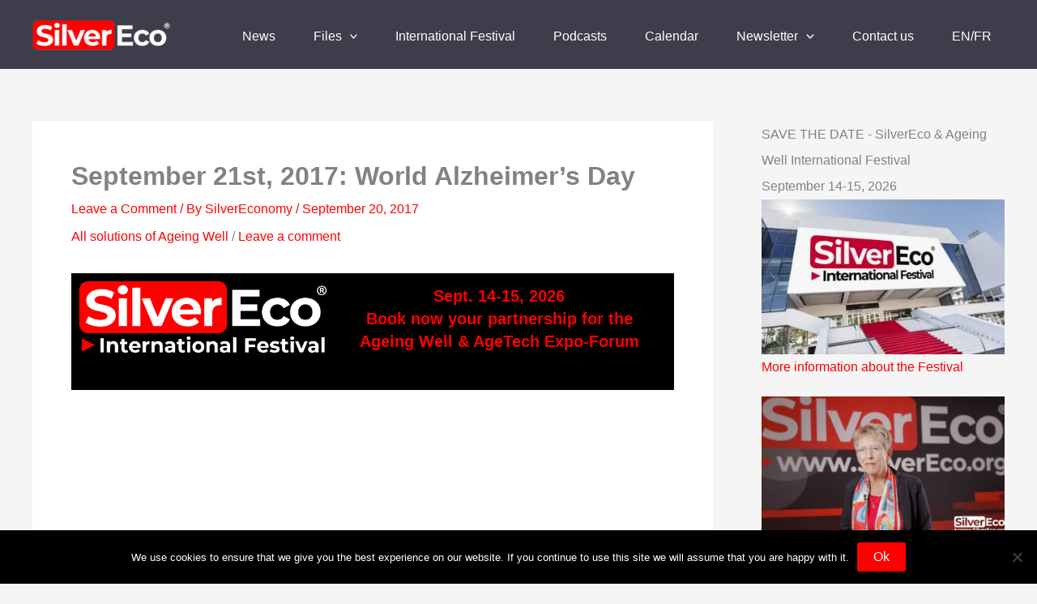

--- FILE ---
content_type: text/html; charset=utf-8
request_url: https://www.google.com/recaptcha/api2/aframe
body_size: 267
content:
<!DOCTYPE HTML><html><head><meta http-equiv="content-type" content="text/html; charset=UTF-8"></head><body><script nonce="N3b95lj0a7cVvtA2r3n9Pw">/** Anti-fraud and anti-abuse applications only. See google.com/recaptcha */ try{var clients={'sodar':'https://pagead2.googlesyndication.com/pagead/sodar?'};window.addEventListener("message",function(a){try{if(a.source===window.parent){var b=JSON.parse(a.data);var c=clients[b['id']];if(c){var d=document.createElement('img');d.src=c+b['params']+'&rc='+(localStorage.getItem("rc::a")?sessionStorage.getItem("rc::b"):"");window.document.body.appendChild(d);sessionStorage.setItem("rc::e",parseInt(sessionStorage.getItem("rc::e")||0)+1);localStorage.setItem("rc::h",'1769313273706');}}}catch(b){}});window.parent.postMessage("_grecaptcha_ready", "*");}catch(b){}</script></body></html>